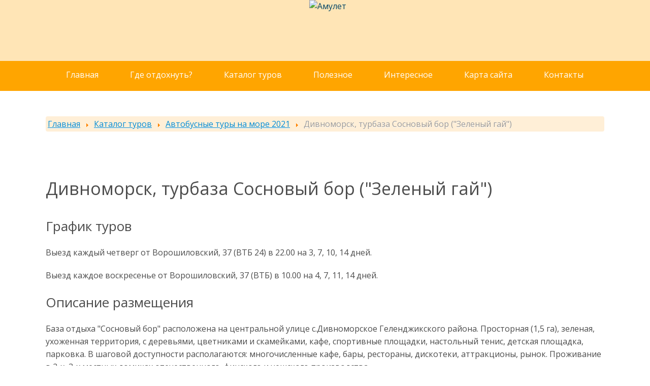

--- FILE ---
content_type: text/html; charset=utf-8
request_url: https://www.amulett.ru/tours/blacksea/divnomorsk-turbaza-sosnovyj-bor-zelenyj-gaj
body_size: 4929
content:
<!DOCTYPE html>
<html xmlns="http://www.w3.org/1999/xhtml" xml:lang="ru-ru" lang="ru-ru" dir="ltr">
<head>
    <link href="/favicon.png" rel="shortcut icon" type="image/x-icon"/>
    <meta name="viewport" content="width=device-width, initial-scale=1.0" />
	<base href="https://www.amulett.ru/tours/blacksea/divnomorsk-turbaza-sosnovyj-bor-zelenyj-gaj" />
	<meta http-equiv="content-type" content="text/html; charset=utf-8" />
	<meta name="description" content="Автобусный тура на море, Дивноморск, турбаза Сосновый бор, бывшая Зеленый гай" />
	<title>Дивноморск, турбаза Сосновый бор (&quot;Зеленый гай&quot;)</title>
	<link href="/templates/light/favicon.ico" rel="shortcut icon" type="image/vnd.microsoft.icon" />
	<link href="/templates/light/css/template.css" rel="stylesheet" type="text/css" />
	<script src="/media/jui/js/jquery.min.js?f8be58fec6b38d425e7989ce2ea8e1ad" type="text/javascript"></script>
	<script src="/media/jui/js/jquery-noconflict.js?f8be58fec6b38d425e7989ce2ea8e1ad" type="text/javascript"></script>
	<script src="/media/jui/js/jquery-migrate.min.js?f8be58fec6b38d425e7989ce2ea8e1ad" type="text/javascript"></script>
	<script src="/media/system/js/caption.js?f8be58fec6b38d425e7989ce2ea8e1ad" type="text/javascript"></script>
	<script src="/media/jui/js/bootstrap.min.js?f8be58fec6b38d425e7989ce2ea8e1ad" type="text/javascript"></script>
	<script src="/templates/light/js/template.js" type="text/javascript"></script>
	<script type="text/javascript">
jQuery(window).on('load',  function() {
				new JCaption('img.caption');
			});
	</script>

					<style type="text/css">
		body.site
		{
			background-color: #f4f6f7		}
		a
		{
			color: #0088cc;
		}
		.navbar-inner, .nav-list > .active > a, .nav-list > .active > a:hover, .dropdown-menu li > a:hover, .dropdown-menu .active > a, .dropdown-menu .active > a:hover, .nav-pills > .active > a, .nav-pills > .active > a:hover,
		.btn-primary
		{
			background: none;
		}
		.navbar-inner
		{
			-moz-box-shadow: 0 1px 3px rgba(0, 0, 0, .25), inset 0 -1px 0 rgba(0, 0, 0, .1), inset 0 30px 10px rgba(0, 0, 0, .2);
			-webkit-box-shadow: 0 1px 3px rgba(0, 0, 0, .25), inset 0 -1px 0 rgba(0, 0, 0, .1), inset 0 30px 10px rgba(0, 0, 0, .2);
			box-shadow: 0 1px 3px rgba(0, 0, 0, .25), inset 0 -1px 0 rgba(0, 0, 0, .1), inset 0 30px 10px rgba(0, 0, 0, .2);
		}
	</style>
		<!--[if lt IE 9]>
		<script src="/media/jui/js/html5.js"></script>
	<![endif]-->


    <link href='https://fonts.googleapis.com/css?family=Open+Sans:400,300,600,700&subset=latin,cyrillic' rel='stylesheet' type='text/css'>
    <!-- Yandex Native Ads -->
<script>window.yaContextCb=window.yaContextCb||[]</script>
<script src="https://yandex.ru/ads/system/context.js" async></script>
</head>

<body class="site com_content view-article no-layout no-task itemid-189 fluid">

	<!-- Body -->
	<div class="body">
		<div class="container-fluid">
			<!-- Header -->
			<header class="header">
				<div class="header-inner clearfix">
					<a class="brand pull-left" href="/">
						<img src="https://www.amulett.ru/images/amluett.png" alt="Амулет" />											</a>
					<div class="header-search pull-right">
						
					</div>
				</div>
			</header>
							<nav class="navigation">
					<div class="navbar pull-left">
						<a class="btn btn-navbar collapsed" data-toggle="collapse" data-target=".nav-collapse">
							<span class="icon-bar"></span>
							<span class="icon-bar"></span>
							<span class="icon-bar"></span>
						</a>
					</div>
					<div class="nav-collapse">
						<ul class="nav menu nav-pills mod-list">
<li class="item-126 default active"><a href="/" >Главная</a></li><li class="item-182"><a href="/choice" >Где отдохнуть?</a></li><li class="item-181 parent"><a href="/tours" >Каталог туров</a></li><li class="item-180"><a href="/help" >Полезное</a></li><li class="item-179 parent"><a href="/interesting" >Интересное</a></li><li class="item-178"><a href="/sitemap" title="Карта сайта туристического портала &quot;Амулет&quot;">Карта сайта</a></li><li class="item-176 parent"><a href="/contact" >Контакты</a></li></ul>

					</div>
				</nav>
						
			<div class="row-fluid">
								<main id="content" class="span12">
					<!-- Begin Content -->
					<div aria-label="breadcrumbs" role="navigation">
	<ul itemscope itemtype="https://schema.org/BreadcrumbList" class="breadcrumb">
					<li class="active">
				<span class="divider icon-location"></span>
			</li>
		
						<li itemprop="itemListElement" itemscope itemtype="https://schema.org/ListItem">
											<a itemtype="https://schema.org/Thing" itemprop="item" href="/" class="pathway"><span itemprop="name">Главная</span></a>
					
											<span class="divider">
							<img src="/media/system/images/arrow.png" alt="" />						</span>
										<meta itemprop="position" content="1">
				</li>
							<li itemprop="itemListElement" itemscope itemtype="https://schema.org/ListItem">
											<a itemtype="https://schema.org/Thing" itemprop="item" href="/tours" class="pathway"><span itemprop="name">Каталог туров</span></a>
					
											<span class="divider">
							<img src="/media/system/images/arrow.png" alt="" />						</span>
										<meta itemprop="position" content="2">
				</li>
							<li itemprop="itemListElement" itemscope itemtype="https://schema.org/ListItem">
											<a itemtype="https://schema.org/Thing" itemprop="item" href="/tours/blacksea" class="pathway"><span itemprop="name">Автобусные туры на море 2021</span></a>
					
											<span class="divider">
							<img src="/media/system/images/arrow.png" alt="" />						</span>
										<meta itemprop="position" content="3">
				</li>
							<li class="active">
					<span>
						Дивноморск, турбаза Сосновый бор (&quot;Зеленый гай&quot;)					</span>
					
				</li>
				</ul>
</div>
		<div class="moduletable">
						

<div class="custom"  >
	<!-- Yandex.RTB R-A-1635394-3 -->
<div id="yandex_rtb_R-A-1635394-3"></div>
<script>window.yaContextCb.push(()=>{
  Ya.Context.AdvManager.render({
    renderTo: 'yandex_rtb_R-A-1635394-3',
    blockId: 'R-A-1635394-3'
  })
})</script></div>
		</div>
	
					<div id="system-message-container">
	</div>

					<div class="item-page" itemscope itemtype="https://schema.org/Article">
	<meta itemprop="inLanguage" content="ru-RU" />
	
		
			<div class="page-header">
					<h1 itemprop="name">
				Дивноморск, турбаза Сосновый бор (&quot;Зеленый гай&quot;)			</h1>
									</div>
					
	
	
				
						<div itemprop="articleBody">
		<h3>
	График туров</h3>

<p>
	Выезд каждый четверг от Ворошиловский, 37 (ВТБ 24) в 22.00 на 3, 7, 10, 14 дней.</p>

<p>
	Выезд каждое воскресенье от Ворошиловский, 37 (ВТБ) в 10.00 на 4, 7, 11, 14 дней.</p>

<h3>
	Описание размещения</h3>

<p>
	База отдыха &quot;Сосновый бор&quot; расположена на центральной улице с.Дивноморское Геленджикского района. Просторная (1,5 га), зеленая, ухоженная территория, с деревьями, цветниками и скамейками, кафе, спортивные площадки, настольный тенис, детская площадка, парковка. В шаговой доступности располагаются: многочисленные кафе, бары, рестораны, дискотеки, аттракционы, рынок. Проживание в 2-х, 3-х местных домиках отечественного, финского и чешского производства.</p>

<p>
	<strong>Пляж: </strong>общественный, галечный, 500 метров.</p>

<p>
	<strong>Питание: </strong>3-х разовое комплексное питание в собственной столовой.</p>

<p>
	<strong>В стоимость тура включено: </strong>проезд, проживание в домиках выбранной категории, 3-х разовое питание.</p>

<h3>
	Стоимость тура с человека:</h3>

<p>
	2-х и 3-х мест. домики /отечественные/ удобства на территории</p>

<table border="1" bordercolor="#000000" cellpadding="0" cellspacing="0" style="width: 100%">
	<colgroup>
	</colgroup>
	<tbody>
		<tr>
			<td>
				<p style="text-align: center;">
					Месяц</p>
			</td>
			<td>
				<p style="text-align: center;">
					3 дня</p>
			</td>
			<td>
				<p style="text-align: center;">
					4 дня</p>
			</td>
			<td>
				<p style="text-align: center;">
					7 дней</p>
			</td>
			<td>
				<p style="text-align: center;">
					10 дней</p>
			</td>
			<td>
				<p style="text-align: center;">
					11 дней</p>
			</td>
			<td>
				<p style="text-align: center;">
					14 дней</p>
			</td>
		</tr>
		<tr>
			<td>
				<p style="text-align: center;">
					Июнь, сентябрь</p>
			</td>
			<td>
				<p style="text-align: center;">
					5550</p>
			</td>
			<td>
				<p style="text-align: center;">
					6800</p>
			</td>
			<td>
				<p style="text-align: center;">
					10550</p>
			</td>
			<td>
				<p style="text-align: center;">
					14300</p>
			</td>
			<td>
				<p style="text-align: center;">
					15550</p>
			</td>
			<td>
				<p style="text-align: center;">
					19300</p>
			</td>
		</tr>
		<tr>
			<td>
				<p style="text-align: center;">
					Июль, август</p>
			</td>
			<td>
				<p style="text-align: center;">
					6150</p>
			</td>
			<td>
				<p style="text-align: center;">
					7600</p>
			</td>
			<td>
				<p style="text-align: center;">
					11950</p>
			</td>
			<td>
				<p style="text-align: center;">
					16300</p>
			</td>
			<td>
				<p style="text-align: center;">
					17750</p>
			</td>
			<td>
				<p style="text-align: center;">
					22100</p>
			</td>
		</tr>
	</tbody>
</table>

<p>
	2-х и 3-х мест. домики /отечественные/ удобства в домике</p>

<table border="1" bordercolor="#000000" cellpadding="0" cellspacing="0" style="width: 100%">
	<colgroup>
	</colgroup>
	<tbody>
		<tr>
			<td>
				<p style="text-align: center;">
					Июнь, сентябрь</p>
			</td>
			<td>
				<p style="text-align: center;">
					6150</p>
			</td>
			<td>
				<p style="text-align: center;">
					7600</p>
			</td>
			<td>
				<p style="text-align: center;">
					11950</p>
			</td>
			<td>
				<p style="text-align: center;">
					16300</p>
			</td>
			<td>
				<p style="text-align: center;">
					17750</p>
			</td>
			<td>
				<p style="text-align: center;">
					22100</p>
			</td>
		</tr>
		<tr>
			<td>
				<p style="text-align: center;">
					Июль, август</p>
			</td>
			<td>
				<p style="text-align: center;">
					7050</p>
			</td>
			<td>
				<p style="text-align: center;">
					8800</p>
			</td>
			<td>
				<p style="text-align: center;">
					14050</p>
			</td>
			<td>
				<p style="text-align: center;">
					19300</p>
			</td>
			<td>
				<p style="text-align: center;">
					21050</p>
			</td>
			<td>
				<p style="text-align: center;">
					26300</p>
			</td>
		</tr>
	</tbody>
</table>

<p>
	Скидки: Дети до 3-х лет &mdash; 20% (с местом). Дети с 3-х до 10-ти лет &mdash; 10%.</p>

<p>
			<div class="moduletable">
						

<div class="custom"  >
	<!--noindex--><!--googleoff: index-->
<div style="display: block; background-color: #E8E8E8; width: 100%; padding: 15px 0; margin-bottom: 25px;">
	<p style="text-align: center; line-height: 1.2em;"><strong>Подробности в турагентстве &quot;Казачка-К&quot; по телефону</strong></p>

	<p style="text-align: center;line-height: 1.2em;">(863) <strong><span style="font-size:28px;">262-40-61</span></strong></p>
</div>
<!--googleon: index--><!--/noindex--></div>
		</div>
	</p>
 	</div>

	
									</div>

					

<div class="custom"  >
	<!-- Yandex.RTB R-A-1635394-2 -->
<div id="yandex_rtb_R-A-1635394-2"></div>
<script>window.yaContextCb.push(()=>{
  Ya.Context.AdvManager.render({
    renderTo: 'yandex_rtb_R-A-1635394-2',
    blockId: 'R-A-1635394-2'
  })
})</script></div>
<div aria-label="breadcrumbs" role="navigation">
	<ul itemscope itemtype="https://schema.org/BreadcrumbList" class="breadcrumb">
					<li class="active">
				<span class="divider icon-location"></span>
			</li>
		
						<li itemprop="itemListElement" itemscope itemtype="https://schema.org/ListItem">
											<a itemtype="https://schema.org/Thing" itemprop="item" href="/" class="pathway"><span itemprop="name">Главная</span></a>
					
											<span class="divider">
							<img src="/media/system/images/arrow.png" alt="" />						</span>
										<meta itemprop="position" content="1">
				</li>
							<li itemprop="itemListElement" itemscope itemtype="https://schema.org/ListItem">
											<a itemtype="https://schema.org/Thing" itemprop="item" href="/tours" class="pathway"><span itemprop="name">Каталог туров</span></a>
					
											<span class="divider">
							<img src="/media/system/images/arrow.png" alt="" />						</span>
										<meta itemprop="position" content="2">
				</li>
							<li itemprop="itemListElement" itemscope itemtype="https://schema.org/ListItem">
											<a itemtype="https://schema.org/Thing" itemprop="item" href="/tours/blacksea" class="pathway"><span itemprop="name">Автобусные туры на море 2021</span></a>
					
											<span class="divider">
							<img src="/media/system/images/arrow.png" alt="" />						</span>
										<meta itemprop="position" content="3">
				</li>
							<li class="active">
					<span>
						Дивноморск, турбаза Сосновый бор (&quot;Зеленый гай&quot;)					</span>
					
				</li>
				</ul>
</div>


<div class="custom"  >
	<div style="display: block; width: 100%; margin: 30px auto;">
	<div style="text-align: center; font-size: 28px; line-height: 1.6em; font-weight: 400;">
		Самостоятельный поиск и бронирование дешевых авиабилетов</div>
	<script charset="utf-8" src="//www.travelpayouts.com/widgets/410b903812faa9e2967eb264a82d52dd.js?v=1156" async></script>
</div>
</div>

					<!-- End Content -->
				</main>
							</div>
		</div>
	</div>
	<!-- Footer -->
	<footer class="footer">
        <div class="footer-content">
        <div class="container-fluid">

			<ul class="nav menunav nav-pills mod-list">
<li class="item-186"><a href="/tours/9mayholidays" >Туры на 9 мая День Победы</a></li><li class="item-188"><a href="/tours/mayholidays" >Туры на 1 мая</a></li><li class="item-189 current"><a href="/tours/blacksea" >Автобусные туры на море 2021</a></li><li class="item-190"><a href="/tours/russia" >По городам России</a></li><li class="item-192"><a href="/tours/cruises" >Круизы</a></li><li class="item-193"><a href="/tours/donskoi" >Донской туризм</a></li><li class="item-194"><a href="/tours/maslenica" >Туры на Масленицу</a></li><li class="item-195"><a href="/tours/newyear" >Новогодние туры</a></li><li class="item-196"><a href="/tours/christmas" >Рождественские туры</a></li><li class="item-197"><a href="/tours/8march" >Туры на 8 марта</a></li><li class="item-198"><a href="/tours/23february" >Туры на 23 февраля</a></li><li class="item-199"><a href="/tours/4november" >Туры на 4 ноября</a></li><li class="item-207"><a href="/tours/12june" >День России 12 июня</a></li><li class="item-200"><a href="/tours/belorussia" >Туры в Белоруссию</a></li><li class="item-191"><a href="/tours/mountains" >Автобусные туры в горы</a></li><li class="item-187"><a href="/tours/thermal" >Термальные источники</a></li><li class="item-201"><a href="/tours/tury-na-maslenitsu" >Туры на Масленицу</a></li><li class="item-202"><a href="/tours/armenia" >Туры в Армению</a></li><li class="item-203"><a href="/tours/georgia" >Туры в Грузию</a></li><li class="item-204"><a href="/tours/excursions" >Экскурсии</a></li></ul>


<div class="custom"  >
	<p style="text-align: center;position: relative;top: 20px;padding: 0;margin: 0;">
	<span style="font-size:80%;"><a href="/contact/rules">Условия использования сайта</a></span></p></div>

			<p class="pull-right">

			</p>

		</div>
        </div>
	</footer>
	

<div class="custom"  >
	<!-- Yandex Native Ads C-A-1635394-1 -->
<div id="id-C-A-1635394-1"></div>
<script>window.yaContextCb.push(()=>{
  Ya.Context.AdvManager.renderWidget({
    renderTo: 'id-C-A-1635394-1',
    blockId: 'C-A-1635394-1'
  })
})</script></div>


<!-- Yandex.Metrika counter --> <script type="text/javascript"> (function (d, w, c) { (w[c] = w[c] || []).push(function() { try { w.yaCounter405857 = new Ya.Metrika({ id:405857, clickmap:true, trackLinks:true, accurateTrackBounce:true, webvisor:true }); } catch(e) { } }); var n = d.getElementsByTagName("script")[0], s = d.createElement("script"), f = function () { n.parentNode.insertBefore(s, n); }; s.type = "text/javascript"; s.async = true; s.src = "https://mc.yandex.ru/metrika/watch.js"; if (w.opera == "[object Opera]") { d.addEventListener("DOMContentLoaded", f, false); } else { f(); } })(document, window, "yandex_metrika_callbacks"); </script> <noscript><div><img src="https://mc.yandex.ru/watch/405857" style="position:absolute; left:-9999px;" alt="" /></div></noscript> <!-- /Yandex.Metrika counter -->

<script type="text/javascript">
    jQuery(document).ready(function() {
        jQuery("span.external-link").each(function(i, el) {
            var data = jQuery(el).data();
            jQuery(el).wrap(jQuery("<a>").attr({
                "href" : data.href, 
                "title" : data.title, 
                "target" : data.target,
                "rel" : data.rel
            }).addClass(jQuery(el).prop('class')))
        })
    })
</script></body>
</html>
